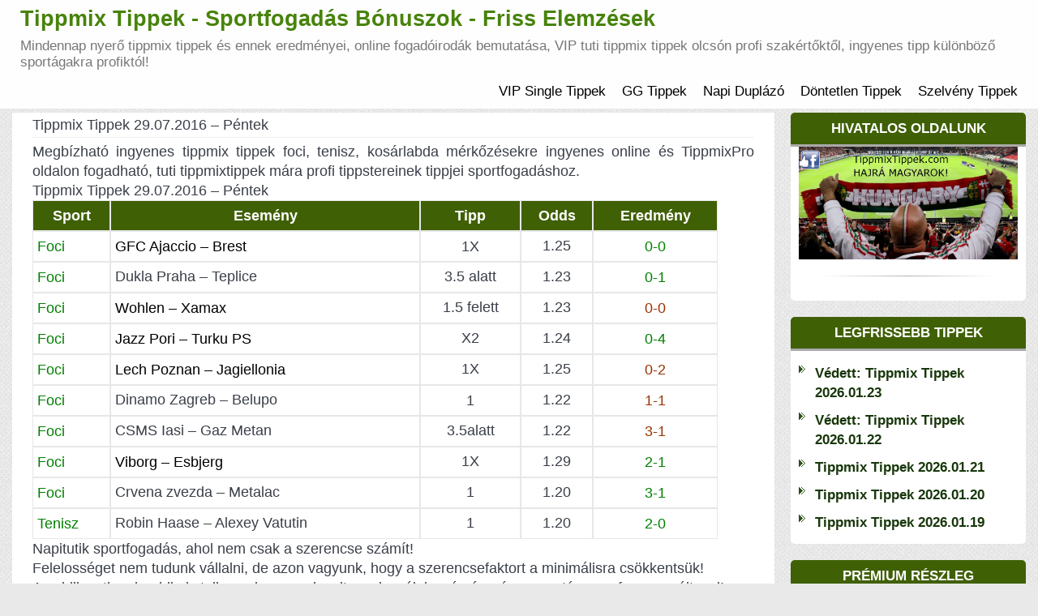

--- FILE ---
content_type: text/html; charset=UTF-8
request_url: https://tippmixtippek.vip/tippmix-tippek-29-07-2016-pentek/
body_size: 11627
content:
<!DOCTYPE html><html xmlns="http://www.w3.org/1999/xhtml" xmlns="http://www.w3.org/1999/html" xml:lang="hu"><html lang="hu"><head><title>Tippmix Tippek Sportfogadás Elemzések - Ingyenes Profi Fogadási Tippek</title><meta name="description" content="Ingyenes tippmix tippek, sportfogadás elemzések minden nap, profi fogadási stratégiák, tippmix szelvények indoklásal futball hírek egy helyen."><meta name="keywords" content="tippmix, tippmix tippek, tuti tippek, ingyen tippmix tippek, profi tippek"><meta charset="UTF-8"><meta name="viewport" content="width=device-width, initial-scale=1"><link rel="profile" href="https://tippmixtippek.com/"><meta name='robots' content='index, follow, max-image-preview:large, max-snippet:-1, max-video-preview:-1' /><title>Tippmix Tippek - Foci TippmixTippek Ingyen Mára. 29. Péntek</title><meta name="description" content="foci tippmix tippek, nyero tippmix tippek sportfogadáshoz, tippmixtippek, tippmix tippek ingyen, tuti foci mixek, tuti tippmix tippek mára, foci eredmények." /><link rel="canonical" href="https://www.tippmixtippek.vip/tippmix-tippek-29-07-2016-pentek/" /><meta property="og:locale" content="hu_HU" /><meta property="og:type" content="article" /><meta property="og:title" content="Tippmix Tippek - Foci TippmixTippek Ingyen Mára. 29. Péntek" /><meta property="og:description" content="foci tippmix tippek, nyero tippmix tippek sportfogadáshoz, tippmixtippek, tippmix tippek ingyen, tuti foci mixek, tuti tippmix tippek mára, foci eredmények." /><meta property="og:url" content="https://www.tippmixtippek.vip/tippmix-tippek-29-07-2016-pentek/" /><meta property="og:site_name" content="Tippmix Tippek - Sportfogadás Bónuszok - Friss Elemzések" /><meta property="article:published_time" content="2016-07-29T06:08:26+00:00" /><meta property="article:modified_time" content="2016-07-30T04:22:28+00:00" /><meta name="author" content="TippMixx" /><meta name="twitter:card" content="summary_large_image" /><meta name="twitter:label1" content="Szerző:" /><meta name="twitter:data1" content="TippMixx" /><meta name="twitter:label2" content="Becsült olvasási idő" /><meta name="twitter:data2" content="1 perc" /> <script type="application/ld+json" class="yoast-schema-graph">{"@context":"https://schema.org","@graph":[{"@type":"Article","@id":"https://www.tippmixtippek.vip/tippmix-tippek-29-07-2016-pentek/#article","isPartOf":{"@id":"https://www.tippmixtippek.vip/tippmix-tippek-29-07-2016-pentek/"},"author":{"name":"TippMixx","@id":"https://tippmixtippek.vip/#/schema/person/e9701cede24e01e9d44e9995b70c0064"},"headline":"Tippmix Tippek 29.07.2016 &#8211; Péntek","datePublished":"2016-07-29T06:08:26+00:00","dateModified":"2016-07-30T04:22:28+00:00","mainEntityOfPage":{"@id":"https://www.tippmixtippek.vip/tippmix-tippek-29-07-2016-pentek/"},"wordCount":163,"commentCount":0,"keywords":["foci tippmix tippek","ingyenes tippmix tippek"],"articleSection":["tippmix tippek"],"inLanguage":"hu","potentialAction":[{"@type":"CommentAction","name":"Comment","target":["https://www.tippmixtippek.vip/tippmix-tippek-29-07-2016-pentek/#respond"]}]},{"@type":"WebPage","@id":"https://www.tippmixtippek.vip/tippmix-tippek-29-07-2016-pentek/","url":"https://www.tippmixtippek.vip/tippmix-tippek-29-07-2016-pentek/","name":"Tippmix Tippek - Foci TippmixTippek Ingyen Mára. 29. Péntek","isPartOf":{"@id":"https://tippmixtippek.vip/#website"},"datePublished":"2016-07-29T06:08:26+00:00","dateModified":"2016-07-30T04:22:28+00:00","author":{"@id":"https://tippmixtippek.vip/#/schema/person/e9701cede24e01e9d44e9995b70c0064"},"description":"foci tippmix tippek, nyero tippmix tippek sportfogadáshoz, tippmixtippek, tippmix tippek ingyen, tuti foci mixek, tuti tippmix tippek mára, foci eredmények.","breadcrumb":{"@id":"https://www.tippmixtippek.vip/tippmix-tippek-29-07-2016-pentek/#breadcrumb"},"inLanguage":"hu","potentialAction":[{"@type":"ReadAction","target":["https://www.tippmixtippek.vip/tippmix-tippek-29-07-2016-pentek/"]}]},{"@type":"BreadcrumbList","@id":"https://www.tippmixtippek.vip/tippmix-tippek-29-07-2016-pentek/#breadcrumb","itemListElement":[{"@type":"ListItem","position":1,"name":"Home","item":"https://tippmixtippek.vip/"},{"@type":"ListItem","position":2,"name":"Tippmix Tippek 29.07.2016 &#8211; Péntek"}]},{"@type":"WebSite","@id":"https://tippmixtippek.vip/#website","url":"https://tippmixtippek.vip/","name":"Tippmix Tippek - Sportfogadás Bónuszok - Friss Elemzések","description":"Mindennap nyerő tippmix tippek és ennek eredményei, online fogadóirodák bemutatása, VIP tuti tippmix tippek olcsón profi szakértőktől, ingyenes tipp különböző sportágakra profiktól!","potentialAction":[{"@type":"SearchAction","target":{"@type":"EntryPoint","urlTemplate":"https://tippmixtippek.vip/?s={search_term_string}"},"query-input":{"@type":"PropertyValueSpecification","valueRequired":true,"valueName":"search_term_string"}}],"inLanguage":"hu"},{"@type":"Person","@id":"https://tippmixtippek.vip/#/schema/person/e9701cede24e01e9d44e9995b70c0064","name":"TippMixx","image":{"@type":"ImageObject","inLanguage":"hu","@id":"https://tippmixtippek.vip/#/schema/person/image/","url":"https://secure.gravatar.com/avatar/c79d9e10ecd89a82c07b0eb510a2297997f4fb0436f8bd370bc56032d5ed2f62?s=96&d=mm&r=g","contentUrl":"https://secure.gravatar.com/avatar/c79d9e10ecd89a82c07b0eb510a2297997f4fb0436f8bd370bc56032d5ed2f62?s=96&d=mm&r=g","caption":"TippMixx"},"url":"https://tippmixtippek.vip/author/admin2/"}]}</script> <link rel="alternate" type="application/rss+xml" title="Tippmix Tippek - Sportfogadás Bónuszok - Friss Elemzések &raquo; hírcsatorna" href="https://tippmixtippek.vip/feed/" /><link rel="alternate" type="application/rss+xml" title="Tippmix Tippek - Sportfogadás Bónuszok - Friss Elemzések &raquo; hozzászólás hírcsatorna" href="https://tippmixtippek.vip/comments/feed/" /><link rel="alternate" title="oEmbed (JSON)" type="application/json+oembed" href="https://tippmixtippek.vip/wp-json/oembed/1.0/embed?url=https%3A%2F%2Ftippmixtippek.vip%2Ftippmix-tippek-29-07-2016-pentek%2F" /><link rel="alternate" title="oEmbed (XML)" type="text/xml+oembed" href="https://tippmixtippek.vip/wp-json/oembed/1.0/embed?url=https%3A%2F%2Ftippmixtippek.vip%2Ftippmix-tippek-29-07-2016-pentek%2F&#038;format=xml" /><style type="text/css">.archive #nav-above,
					.archive #nav-below,
					.search #nav-above,
					.search #nav-below,
					.blog #nav-below, 
					.blog #nav-above, 
					.navigation.paging-navigation, 
					.navigation.pagination,
					.pagination.paging-pagination, 
					.pagination.pagination, 
					.pagination.loop-pagination, 
					.bicubic-nav-link, 
					#page-nav, 
					.camp-paging, 
					#reposter_nav-pages, 
					.unity-post-pagination, 
					.wordpost_content .nav_post_link { 
						display: none !important; 
					}
					.single-gallery .pagination.gllrpr_pagination {
						display: block !important; 
					}</style><style id='wp-img-auto-sizes-contain-inline-css' type='text/css'>img:is([sizes=auto i],[sizes^="auto," i]){contain-intrinsic-size:3000px 1500px}
/*# sourceURL=wp-img-auto-sizes-contain-inline-css */</style><link data-optimized="2" rel="stylesheet" href="https://tippmixtippek.vip/wp-content/litespeed/css/b459726e205f1665c233a2335180daad.css?ver=0212b" /><style id='global-styles-inline-css' type='text/css'>:root{--wp--preset--aspect-ratio--square: 1;--wp--preset--aspect-ratio--4-3: 4/3;--wp--preset--aspect-ratio--3-4: 3/4;--wp--preset--aspect-ratio--3-2: 3/2;--wp--preset--aspect-ratio--2-3: 2/3;--wp--preset--aspect-ratio--16-9: 16/9;--wp--preset--aspect-ratio--9-16: 9/16;--wp--preset--color--black: #000000;--wp--preset--color--cyan-bluish-gray: #abb8c3;--wp--preset--color--white: #ffffff;--wp--preset--color--pale-pink: #f78da7;--wp--preset--color--vivid-red: #cf2e2e;--wp--preset--color--luminous-vivid-orange: #ff6900;--wp--preset--color--luminous-vivid-amber: #fcb900;--wp--preset--color--light-green-cyan: #7bdcb5;--wp--preset--color--vivid-green-cyan: #00d084;--wp--preset--color--pale-cyan-blue: #8ed1fc;--wp--preset--color--vivid-cyan-blue: #0693e3;--wp--preset--color--vivid-purple: #9b51e0;--wp--preset--gradient--vivid-cyan-blue-to-vivid-purple: linear-gradient(135deg,rgb(6,147,227) 0%,rgb(155,81,224) 100%);--wp--preset--gradient--light-green-cyan-to-vivid-green-cyan: linear-gradient(135deg,rgb(122,220,180) 0%,rgb(0,208,130) 100%);--wp--preset--gradient--luminous-vivid-amber-to-luminous-vivid-orange: linear-gradient(135deg,rgb(252,185,0) 0%,rgb(255,105,0) 100%);--wp--preset--gradient--luminous-vivid-orange-to-vivid-red: linear-gradient(135deg,rgb(255,105,0) 0%,rgb(207,46,46) 100%);--wp--preset--gradient--very-light-gray-to-cyan-bluish-gray: linear-gradient(135deg,rgb(238,238,238) 0%,rgb(169,184,195) 100%);--wp--preset--gradient--cool-to-warm-spectrum: linear-gradient(135deg,rgb(74,234,220) 0%,rgb(151,120,209) 20%,rgb(207,42,186) 40%,rgb(238,44,130) 60%,rgb(251,105,98) 80%,rgb(254,248,76) 100%);--wp--preset--gradient--blush-light-purple: linear-gradient(135deg,rgb(255,206,236) 0%,rgb(152,150,240) 100%);--wp--preset--gradient--blush-bordeaux: linear-gradient(135deg,rgb(254,205,165) 0%,rgb(254,45,45) 50%,rgb(107,0,62) 100%);--wp--preset--gradient--luminous-dusk: linear-gradient(135deg,rgb(255,203,112) 0%,rgb(199,81,192) 50%,rgb(65,88,208) 100%);--wp--preset--gradient--pale-ocean: linear-gradient(135deg,rgb(255,245,203) 0%,rgb(182,227,212) 50%,rgb(51,167,181) 100%);--wp--preset--gradient--electric-grass: linear-gradient(135deg,rgb(202,248,128) 0%,rgb(113,206,126) 100%);--wp--preset--gradient--midnight: linear-gradient(135deg,rgb(2,3,129) 0%,rgb(40,116,252) 100%);--wp--preset--font-size--small: 13px;--wp--preset--font-size--medium: 20px;--wp--preset--font-size--large: 36px;--wp--preset--font-size--x-large: 42px;--wp--preset--spacing--20: 0.44rem;--wp--preset--spacing--30: 0.67rem;--wp--preset--spacing--40: 1rem;--wp--preset--spacing--50: 1.5rem;--wp--preset--spacing--60: 2.25rem;--wp--preset--spacing--70: 3.38rem;--wp--preset--spacing--80: 5.06rem;--wp--preset--shadow--natural: 6px 6px 9px rgba(0, 0, 0, 0.2);--wp--preset--shadow--deep: 12px 12px 50px rgba(0, 0, 0, 0.4);--wp--preset--shadow--sharp: 6px 6px 0px rgba(0, 0, 0, 0.2);--wp--preset--shadow--outlined: 6px 6px 0px -3px rgb(255, 255, 255), 6px 6px rgb(0, 0, 0);--wp--preset--shadow--crisp: 6px 6px 0px rgb(0, 0, 0);}:where(.is-layout-flex){gap: 0.5em;}:where(.is-layout-grid){gap: 0.5em;}body .is-layout-flex{display: flex;}.is-layout-flex{flex-wrap: wrap;align-items: center;}.is-layout-flex > :is(*, div){margin: 0;}body .is-layout-grid{display: grid;}.is-layout-grid > :is(*, div){margin: 0;}:where(.wp-block-columns.is-layout-flex){gap: 2em;}:where(.wp-block-columns.is-layout-grid){gap: 2em;}:where(.wp-block-post-template.is-layout-flex){gap: 1.25em;}:where(.wp-block-post-template.is-layout-grid){gap: 1.25em;}.has-black-color{color: var(--wp--preset--color--black) !important;}.has-cyan-bluish-gray-color{color: var(--wp--preset--color--cyan-bluish-gray) !important;}.has-white-color{color: var(--wp--preset--color--white) !important;}.has-pale-pink-color{color: var(--wp--preset--color--pale-pink) !important;}.has-vivid-red-color{color: var(--wp--preset--color--vivid-red) !important;}.has-luminous-vivid-orange-color{color: var(--wp--preset--color--luminous-vivid-orange) !important;}.has-luminous-vivid-amber-color{color: var(--wp--preset--color--luminous-vivid-amber) !important;}.has-light-green-cyan-color{color: var(--wp--preset--color--light-green-cyan) !important;}.has-vivid-green-cyan-color{color: var(--wp--preset--color--vivid-green-cyan) !important;}.has-pale-cyan-blue-color{color: var(--wp--preset--color--pale-cyan-blue) !important;}.has-vivid-cyan-blue-color{color: var(--wp--preset--color--vivid-cyan-blue) !important;}.has-vivid-purple-color{color: var(--wp--preset--color--vivid-purple) !important;}.has-black-background-color{background-color: var(--wp--preset--color--black) !important;}.has-cyan-bluish-gray-background-color{background-color: var(--wp--preset--color--cyan-bluish-gray) !important;}.has-white-background-color{background-color: var(--wp--preset--color--white) !important;}.has-pale-pink-background-color{background-color: var(--wp--preset--color--pale-pink) !important;}.has-vivid-red-background-color{background-color: var(--wp--preset--color--vivid-red) !important;}.has-luminous-vivid-orange-background-color{background-color: var(--wp--preset--color--luminous-vivid-orange) !important;}.has-luminous-vivid-amber-background-color{background-color: var(--wp--preset--color--luminous-vivid-amber) !important;}.has-light-green-cyan-background-color{background-color: var(--wp--preset--color--light-green-cyan) !important;}.has-vivid-green-cyan-background-color{background-color: var(--wp--preset--color--vivid-green-cyan) !important;}.has-pale-cyan-blue-background-color{background-color: var(--wp--preset--color--pale-cyan-blue) !important;}.has-vivid-cyan-blue-background-color{background-color: var(--wp--preset--color--vivid-cyan-blue) !important;}.has-vivid-purple-background-color{background-color: var(--wp--preset--color--vivid-purple) !important;}.has-black-border-color{border-color: var(--wp--preset--color--black) !important;}.has-cyan-bluish-gray-border-color{border-color: var(--wp--preset--color--cyan-bluish-gray) !important;}.has-white-border-color{border-color: var(--wp--preset--color--white) !important;}.has-pale-pink-border-color{border-color: var(--wp--preset--color--pale-pink) !important;}.has-vivid-red-border-color{border-color: var(--wp--preset--color--vivid-red) !important;}.has-luminous-vivid-orange-border-color{border-color: var(--wp--preset--color--luminous-vivid-orange) !important;}.has-luminous-vivid-amber-border-color{border-color: var(--wp--preset--color--luminous-vivid-amber) !important;}.has-light-green-cyan-border-color{border-color: var(--wp--preset--color--light-green-cyan) !important;}.has-vivid-green-cyan-border-color{border-color: var(--wp--preset--color--vivid-green-cyan) !important;}.has-pale-cyan-blue-border-color{border-color: var(--wp--preset--color--pale-cyan-blue) !important;}.has-vivid-cyan-blue-border-color{border-color: var(--wp--preset--color--vivid-cyan-blue) !important;}.has-vivid-purple-border-color{border-color: var(--wp--preset--color--vivid-purple) !important;}.has-vivid-cyan-blue-to-vivid-purple-gradient-background{background: var(--wp--preset--gradient--vivid-cyan-blue-to-vivid-purple) !important;}.has-light-green-cyan-to-vivid-green-cyan-gradient-background{background: var(--wp--preset--gradient--light-green-cyan-to-vivid-green-cyan) !important;}.has-luminous-vivid-amber-to-luminous-vivid-orange-gradient-background{background: var(--wp--preset--gradient--luminous-vivid-amber-to-luminous-vivid-orange) !important;}.has-luminous-vivid-orange-to-vivid-red-gradient-background{background: var(--wp--preset--gradient--luminous-vivid-orange-to-vivid-red) !important;}.has-very-light-gray-to-cyan-bluish-gray-gradient-background{background: var(--wp--preset--gradient--very-light-gray-to-cyan-bluish-gray) !important;}.has-cool-to-warm-spectrum-gradient-background{background: var(--wp--preset--gradient--cool-to-warm-spectrum) !important;}.has-blush-light-purple-gradient-background{background: var(--wp--preset--gradient--blush-light-purple) !important;}.has-blush-bordeaux-gradient-background{background: var(--wp--preset--gradient--blush-bordeaux) !important;}.has-luminous-dusk-gradient-background{background: var(--wp--preset--gradient--luminous-dusk) !important;}.has-pale-ocean-gradient-background{background: var(--wp--preset--gradient--pale-ocean) !important;}.has-electric-grass-gradient-background{background: var(--wp--preset--gradient--electric-grass) !important;}.has-midnight-gradient-background{background: var(--wp--preset--gradient--midnight) !important;}.has-small-font-size{font-size: var(--wp--preset--font-size--small) !important;}.has-medium-font-size{font-size: var(--wp--preset--font-size--medium) !important;}.has-large-font-size{font-size: var(--wp--preset--font-size--large) !important;}.has-x-large-font-size{font-size: var(--wp--preset--font-size--x-large) !important;}
/*# sourceURL=global-styles-inline-css */</style><style id='classic-theme-styles-inline-css' type='text/css'>/*! This file is auto-generated */
.wp-block-button__link{color:#fff;background-color:#32373c;border-radius:9999px;box-shadow:none;text-decoration:none;padding:calc(.667em + 2px) calc(1.333em + 2px);font-size:1.125em}.wp-block-file__button{background:#32373c;color:#fff;text-decoration:none}
/*# sourceURL=/wp-includes/css/classic-themes.min.css */</style> <script type="text/javascript" src="https://tippmixtippek.vip/wp-includes/js/jquery/jquery.min.js?ver=3.7.1" id="jquery-core-js"></script> <script data-optimized="1" type="text/javascript" src="https://tippmixtippek.vip/wp-content/litespeed/js/b04d9533e23b3e2ce470f3f5779d8e4c.js?ver=6231f" id="jquery-migrate-js"></script> <link rel="https://api.w.org/" href="https://tippmixtippek.vip/wp-json/" /><link rel="alternate" title="JSON" type="application/json" href="https://tippmixtippek.vip/wp-json/wp/v2/posts/651" /><link rel="EditURI" type="application/rsd+xml" title="RSD" href="https://tippmixtippek.vip/xmlrpc.php?rsd" /><link rel='shortlink' href='https://tippmixtippek.vip/?p=651' /><link rel="icon" href="https://tippmixtippek.vip/wp-content/uploads/2024/03/cropped-favicon-32x32-1-1-32x32.png" sizes="32x32" /><link rel="icon" href="https://tippmixtippek.vip/wp-content/uploads/2024/03/cropped-favicon-32x32-1-1-192x192.png" sizes="192x192" /><link rel="apple-touch-icon" href="https://tippmixtippek.vip/wp-content/uploads/2024/03/cropped-favicon-32x32-1-1-180x180.png" /><meta name="msapplication-TileImage" content="https://tippmixtippek.vip/wp-content/uploads/2024/03/cropped-favicon-32x32-1-1-270x270.png" /><style type="text/css" id="wp-custom-css">.navbar-header .site-title {
  font-size: 27px !important;
}
* {
  font-size: 100.7% !important;
}

/* Alap betűméret növelés az egész oldalon, kivéve a fejlécet */
body :not(header) {
  font-size: 100%;
}

/* Oldalszélesség növelése, kivéve a fejlécet */
body :not(header) .container,
body :not(header) .wrapper {
  max-width: 1400px;
  width: 100%;
  margin: 0 auto;
}


/* Tablazat costum kod */
.tablepress-id-2 thead th {
    background-color: #5aa95b;
}
.rightCol .heading, .leftCol .heading {
    background: #406006;
}
.widget {
    padding: 0 25px;
}

td.bal {
    text-align: left;
}
td.zold {
    color: green;
}

table.ujtable td {
    text-align: center;
}

thead {
    color: #fff;
    background: #406006;
    text-align: left;
}
table {
	width: 95%;
	margin: 0 auto 20px auto;
}

td, th {
    padding: 5px;
    border: 1px #e7e7e7 solid;
}
body, html {
    background: #e9e9e9 url(https://tippmixtippek.vip/wp-content/themes/contango/images/bg-pattern.png);
}
.navbar-header .site-title {
    color: #47830b;
}
dd.comments {
    display: none;
}
header, .header-part {
    margin-bottom: 5px;
}
.midCol_bcg {
    padding: 0px;
}
.modified {
    display: none;
}
.cat-links {
    display: none;
}

header .navbar .nav > li > a {padding: 10px 10px;}
.navbar .nav > li > a:focus, .navbar .nav > li > a:hover {background-color: #4bd854;}
div[class^="blog"] .item > .page-article > *, div[class^="blog"] .item p.tags, .item-page > div.articleBody > p, .item-page > p {
    font-size: 15px;
}
.widget {
    padding: 0px;
}
header .navbar .nav > li > a {
    font-size: 17px;
}
.navbar .nav>.active:first-child>a, .navbar .nav>.active:first-child>a:hover, .navbar .nav>.active:first-child>a:focus, .navbar .nav>.active>a, .navbar .nav>.active>a:hover, .navbar .nav>.active>a:focus {
    color: #111;
    background: #d2ddc3;
    text-decoration: none;
}
.dropdown-menu>li>a:hover, .dropdown-menu>li>a:focus, .dropdown-submenu:hover>a, .dropdown-submenu:focus>a {
    text-decoration: none;
    background-color: #d2ddc3;
}
.navbar-header .site-title {
    font-size: 27px;
    line-height: 1;

}
@media (max-width: 600px){
div[class^="blog"] .item .page-header > h2 {
    font-size: 20px;
    line-height: 1.2;
	}}
div[class^="blog"] .items-leading .blog-inform.info-details, .items-row .col-sm-12 > .blog-inform {
    min-height: 50
px
;
    display: none;
}
.tablepress .odd td {
    background-color: #ffffff;
}
.tablepress td, .tablepress th {
    padding: 2px;
}
.h1, h1 {
    font-size: 26px;
}
.tablepress .row-hover tr:hover td {
     background-color: #ffffff; 
}
html, body {
    font-size: 16px;
}
.tablepress tbody td, .tablepress tfoot th {
    border-top: 0px solid #ddd;
}
.navigation.posts-navigation {
    display: none;
}
.wp-paginate .current {
    color: #fff;
    background: #678638;
}
.tablepress tfoot th, .tablepress thead th {
    background-color: #1a6f22;
}
.dropdown-menu {
    min-width: 180px;}
p#private-area-message {
    max-width: 700px;
}
table#tablepress-21 {
    border: 2px solid #ddd;
}
table#tablepress-21 td {
    vertical-align: inherit;
}
table#tablepress-21 tr, table#tablepress-21 td {border: 1px solid #ddd;}
.navbar-header small {
    font-size: 15px;
}
section.error-404 p {
    color: green;
}

.error-404 h3 {
    color: green;
}

.error-404 a {

  color: #337ab7; 
}

@media (max-width: 568px)
.error-404 h3 {
    font-size: 25px; !important
}
.widget iframe {
    height: revert-layer;
}</style><meta name="google-site-verification" content="Bx4Lph50gRvlF9DHUbB9v-EyHOIZpZ8I1IL8-EywgEM" /><link rel="shortcut icon" href="/favicon.ico" type="image/x-icon"><link rel="icon" type="image/png" sizes="32x32" href="/favicon32.png"><link rel="icon" type="image/png" sizes="16x16" href="/favicon16.png"></head><body class="wp-singular post-template-default single single-post postid-651 single-format-standard wp-theme-kodiak-football-sport"><div class="mainWrapper"><header><nav class="navbar navbar-default"><div class="container"><div class="navbar-header">					<button type="button" class="navbar-toggle collapsed" data-toggle="collapse" data-target="#bs-example-navbar-collapse-1">
<span class="sr-only">
Toggle navigation						</span>
<span class="icon-bar"></span>
<span class="icon-bar"></span>
<span class="icon-bar"></span>
</button><a href="https://tippmixtippek.vip/" class="navbar-brand" rel="home" itemprop="url" target="_self"><div class="site-title">Tippmix Tippek - Sportfogadás Bónuszok - Friss Elemzések</div>
<small class="site-description">Mindennap nyerő tippmix tippek és ennek eredményei, online fogadóirodák bemutatása, VIP tuti tippmix tippek olcsón profi szakértőktől, ingyenes tipp különböző sportágakra profiktól!</small>
</a></div><div class="collapse navbar-collapse" id="bs-example-navbar-collapse-1"><ul id="menu-fomenu" class="nav navbar-right"><li itemscope="itemscope" itemtype="https://www.schema.org/SiteNavigationElement" id="menu-item-40357" class="menu-item menu-item-type-post_type menu-item-object-page menu-item-40357"><a title="VIP Single Tippek" href="https://tippmixtippek.vip/tuti-tippek/">VIP Single Tippek</a></li><li itemscope="itemscope" itemtype="https://www.schema.org/SiteNavigationElement" id="menu-item-40362" class="menu-item menu-item-type-post_type menu-item-object-page menu-item-40362"><a title="GG Tippek" href="https://tippmixtippek.vip/tuti-tippek/gg-tippek/">GG Tippek</a></li><li itemscope="itemscope" itemtype="https://www.schema.org/SiteNavigationElement" id="menu-item-40361" class="menu-item menu-item-type-post_type menu-item-object-page menu-item-40361"><a title="Napi Duplázó" href="https://tippmixtippek.vip/tuti-tippek/napi-duplazo/">Napi Duplázó</a></li><li itemscope="itemscope" itemtype="https://www.schema.org/SiteNavigationElement" id="menu-item-40360" class="menu-item menu-item-type-post_type menu-item-object-page menu-item-40360"><a title="Döntetlen Tippek" href="https://tippmixtippek.vip/tuti-tippek/dontetlen-tippek/">Döntetlen Tippek</a></li><li itemscope="itemscope" itemtype="https://www.schema.org/SiteNavigationElement" id="menu-item-40359" class="menu-item menu-item-type-post_type menu-item-object-page menu-item-40359"><a title="Szelvény Tippek" href="https://tippmixtippek.vip/tuti-tippek/szelveny-tippek/">Szelvény Tippek</a></li></ul></div></div></nav><div class="clearfix"></div></header><div class="bodyMain"><div class="container"><div class="mainContent"><link rel="shortcut icon" href="/favicon.ico" type="image/x-icon"> <script async src="https://www.googletagmanager.com/gtag/js?id=G-TPR44EEQ0J"></script> <script>window.dataLayer = window.dataLayer || [];
  function gtag(){dataLayer.push(arguments);}
  gtag('js', new Date());

  gtag('config', 'G-TPR44EEQ0J');</script><div class="row"><div class="col-xs-12 col-md-9 middle mright"><div class="col-xs-12 midCol_bcg  o_crumb"></div><div class="midCol midCol-middle single"><main id="main" class="site-main" role="main"><div class="blog "><div class="items-leading"><div id="post-651" class="item item-651"><div class="blog-inform info-details"><div class="details"><dl class="article-info muted"><div class="info info-1"><dd class="createdby"><i class="fa fa-user fa-lg" aria-hidden="true"></i><span class="author vcard"><a class="url fn n" href="https://tippmixtippek.vip/author/admin2/">TippMixx</a></span></dd><dd class="comments"><i class="fa fa-comment fa-lg" aria-hidden="true"></i>0</dd></div><div class="info info-2"><dd class="published"><i class="fa fa-calendar-check-o fa-lg" aria-hidden="true"></i><time class="entry-date published" datetime="2016-07-29T06:08:26+01:00">július 29, 2016</time></dd><dd class="modified"><i class="fa fa-clock-o fa-lg" aria-hidden="true"></i><time class="updated" datetime="2016-07-30T04:22:28+01:00">július 30, 2016</time></dd></div></dl></div></div><div class="page-header"><h1 class="entry-title">Tippmix Tippek 29.07.2016 &#8211; Péntek</h1></div><div class="page-article"><p>Megbízható ingyenes tippmix tippek foci, tenisz, kosárlabda mérkőzésekre ingyenes online és TippmixPro oldalon fogadható, tuti tippmixtippek mára profi tippstereinek tippjei sportfogadáshoz.<br />
Tippmix Tippek 29.07.2016 – Péntek</p><table id="tabel" style="height: 105px;" width="550" cellspacing="0" cellpadding="0"><thead><tr><th style="text-align: center;"><span style="color: #ffffff;">Sport</span></th><th style="text-align: center;"><span style="color: #ffffff;">Esemény</span></th><th style="text-align: center;" align="center"><span style="color: #ffffff;">Tipp</span></th><th style="text-align: center;"><span style="color: #ffffff;">Odds</span></th><th style="text-align: center;" align="center"><span style="color: #ffffff;">Eredmény</span></th></tr></thead><tbody><tr class="odd"><td><span style="color: #008000;">Foci<strong><br />
</strong></span></td><td><span style="color: #000000;">GFC Ajaccio &#8211; Brest</span></td><td style="text-align: center;" align="center">1X<strong><br />
</strong></td><td style="text-align: center;" align="center">1.25</td><td style="text-align: center;" align="center"><span style="color: #008000;">0-0<strong><br />
</strong></span></td></tr><tr class="odd"><td><span style="color: #008000;">Foci<strong><br />
</strong></span></td><td>Dukla Praha &#8211; Teplice</td><td style="text-align: center;" align="center">3.5 alatt</td><td style="text-align: center;" align="center">1.23</td><td style="text-align: center;" align="center"><span style="color: #008000;">0-1</span></td></tr><tr class="odd"><td><span style="color: #008000;">Foci<strong><br />
</strong></span></td><td><span style="color: #000000;">Wohlen &#8211; Xamax</span></td><td style="text-align: center;" align="center">1.5 felett</td><td style="text-align: center;" align="center">1.23</td><td style="text-align: center;" align="center"><span style="color: #993300;">0-0</span></td></tr><tr class="odd"><td><span style="color: #008000;">Foci</span></td><td><span style="color: #000000;">Jazz Pori &#8211; Turku PS</span></td><td style="text-align: center;" align="center">X2</td><td style="text-align: center;" align="center">1.24</td><td style="text-align: center;" align="center"><span style="color: #993300;"><span style="color: #008000;">0-4</span><br />
</span></td></tr><tr class="odd"><td><span style="color: #008000;">Foci</span></td><td><span style="color: #000000;">Lech Poznan &#8211; Jagiellonia</span></td><td style="text-align: center;" align="center">1X</td><td style="text-align: center;" align="center">1.25</td><td style="text-align: center;" align="center"><span style="color: #993300;">0-2<br />
</span></td></tr><tr class="odd"><td><span style="color: #008000;">Foci</span></td><td>Dinamo Zagreb &#8211; Belupo</td><td style="text-align: center;" align="center">1<strong><br />
</strong></td><td style="text-align: center;" align="center">1.22</td><td style="text-align: center;" align="center"><span style="color: #993300;">1-1</span></td></tr><tr class="odd"><td><span style="color: #008000;">Foci</span></td><td>CSMS Iasi &#8211; Gaz Metan</td><td style="text-align: center;" align="center">3.5alatt</td><td style="text-align: center;" align="center">1.22</td><td style="text-align: center;" align="center"><span style="color: #993300;">3-1</span></td></tr><tr class="odd"><td><span style="color: #008000;">Foci</span></td><td><span style="color: #000000;">Viborg &#8211; Esbjerg </span></td><td style="text-align: center;" align="center">1X</td><td style="text-align: center;" align="center">1.29</td><td style="text-align: center;" align="center"><span style="color: #008000;">2-1</span></td></tr><tr class="odd"><td><span style="color: #008000;">Foci</span></td><td>Crvena zvezda &#8211; Metalac</td><td style="text-align: center;" align="center">1</td><td style="text-align: center;" align="center">1.20</td><td style="text-align: center;" align="center"><span style="color: #008000;">3-1</span></td></tr><tr class="odd"><td><span style="color: #008000;">Tenisz</span></td><td>Robin Haase &#8211; Alexey Vatutin</td><td style="text-align: center;" align="center">1</td><td style="text-align: center;" align="center">1.20</td><td style="text-align: center;" align="center"><span style="color: #008000;">2-0</span></td></tr></tbody></table><p>Napitutik sportfogadás, ahol nem csak a szerencse számít!</p><p>Felelosséget nem tudunk vállalni, de azon vagyunk, hogy a szerencsefaktort a minimálisra csökkentsük!<br />
A publikus tippek eddig is teljesen ingyenesk volt az olvasóink számára, és ez ezután sem fog megváltozni!</p></div>
<span class="cat-links">Posted in <a href="https://tippmixtippek.vip/category/tippmix-tippek/" rel="category tag">tippmix tippek</a></span><div class="clearfix"></div><div class="tags-block"><p class="tags">More about:</p><div class="tags"><a href="https://tippmixtippek.vip/tag/foci-tippmix-tippek/" rel="tag">foci tippmix tippek</a>, <a href="https://tippmixtippek.vip/tag/ingyenes-tippmix-tippek/" rel="tag">ingyenes tippmix tippek</a></div></div><hr></div></div></div><nav class="navigation post-navigation" aria-label=" "><h2 class="screen-reader-text"></h2><div class="nav-links"><div class="nav-previous"><a href="https://tippmixtippek.vip/tippmix-tippek-europa-liga-selejtezo-merkozesekre/" rel="prev"><span class="post-title">Tippmix Tippek Európa Liga Selejtező Mérkőzésekre</span><span class="meta-nav" aria-hidden="true"><i class="fa fa-long-arrow-left fa-lg" aria-hidden="true"></i></span></a></div><div class="nav-next"><a href="https://tippmixtippek.vip/tippmix-tippek-30-07-2016-szombat/" rel="next"><span class="post-title">Tippmix Tippek 30.07.2016 – Szombat</span><span class="meta-nav" aria-hidden="true"><i class="fa fa-long-arrow-right fa-lg" aria-hidden="true"></i></span></a></div></div></nav><div class="navigation"></div></main></div></div><div class="col-xs-12 col-md-3 rightCol "><div class="widget_text widget widget_custom_html"><div class="heading"><h3 class="text-left">Hivatalos Oldalunk</h3></div><div class="textwidget custom-html-widget"><a href="https://www.facebook.com/TT.netKapcsolat/" target="_blank" style="200px; top: 250px; z-index: 250;"><img src="https://tippmixtippek.vip/wp-content/uploads/2024/06/euro-2024.jpg" title="tippmix tippek"></a><hr align="center" size="2" width="80%" /></div></div><div class="widget widget_recent_entries"><div class="heading"><h3 class="text-left">Legfrissebb Tippek</h3></div><ul><li>
<a href="https://tippmixtippek.vip/tippmix-tippek-2026-01-23/">Védett: Tippmix Tippek 2026.01.23</a></li><li>
<a href="https://tippmixtippek.vip/tippmix-tippek-2026-01-22/">Védett: Tippmix Tippek 2026.01.22</a></li><li>
<a href="https://tippmixtippek.vip/tippmix-tippek-2026-01-21/">Tippmix Tippek 2026.01.21</a></li><li>
<a href="https://tippmixtippek.vip/tippmix-tippek-2026-01-20/">Tippmix Tippek 2026.01.20</a></li><li>
<a href="https://tippmixtippek.vip/tippmix-tippek-2026-01-19/">Tippmix Tippek 2026.01.19</a></li></ul></div><div class="widget_text widget widget_custom_html"><div class="heading"><h3 class="text-left">Prémium Részleg</h3></div><div class="textwidget custom-html-widget"><li><a href="https://tippmixtippek.vip/hasznos-utmutatok/vip-szolgaltatasunkrol/" target="_blank">VIP szolgáltatásunkról</a></li><li><a href="https://tippmixtippek.vip/hasznos-utmutatok/elemzesek/v-i-p/" target="_blank">VIP Vázlat, Előrejelzés</a></li><li><a href="https://tippmixtippek.vip/premium-statisztika-reszleg/" target="_blank">Prémium Statisztika Részleg</a></li></div></div><div class="widget_text widget widget_custom_html"><div class="heading"><h3 class="text-left">Hasznos információk</h3></div><div class="textwidget custom-html-widget">*Futball tippek és elemzések
*<a href="https://tippmixtippek.vip/penzkereses-online-sportfogadassal/" target="_blank">Pénzkeresés Sportfogadással</a><li><a href="https://tippmixtippek.vip/layback-atvaltas/" target="_blank">Lay/Back Átváltás</a></li><li><a href="https://tippmixtippek.vip/az-azsiai-handikep/" target="_blank">Az ázsiai handikep</a></li>
<a href="https://tippmixtippek.vip/sportfogadas-kockazatok-nelkul/" target="_blank">Arbitrázs Sportfogadás</a><li><a href="https://tippmixtippek.vip/sportfogadasi-tipp-beton-biztos-strategia/" target="_blank">Beton biztos stratégia</a></li><li><a href="https://tippmixtippek.vip/vip-fogadasi-tippek/" target="_blank">VIP Fogadási Tippek</a></li><li><a href="https://tippmixtippek.vip/altalanos-szerzodesi-feltetelek/" target="_blank">Általános Szerződési Feltételek</a></li><li><a href="https://tippmixtippek.vip/gyakori-kerdesek/" target="_blank">Gyakori Kérdések</a></li><li><a href="https://tippmixtippek.vip/tippmix-kalkulator/" target="_blank">Tippmix Kalkulátor</a></li><li><a href="https://tippmixtippek.vip/tenisz-tippek-sportfogadashoz/" target="_blank">Tenisz Tippek Sportfogadáshoz</a></li></div></div><div class="widget_text widget widget_custom_html"><div class="textwidget custom-html-widget">ℹ️A tippmixtippek.vip egy független sport statisztikai elemzésekkel foglalkozó weboldal, NEM foglalkozik tiltott szerencsejáték-szervezéssel! A weboldal csak fogadási tippeket, ötleteket és stratégiákat nyújt a játékosok számára teljesen ingyen!<br>
Célunk, hogy a nagyobb százalékos értékeket, mérkőzés kimenetel valószínűség 1/odds (ValueBetting) felkeressük és megosszuk Veletek.<br>
Játssz Magyarországon legálisan működő online szerencsejáték szolgáltató oldalakon!<br>
A hazai szolgáltatóknál nyert pénz adómentes, nem kell jövedelemadót fizetni!</div></div><div class="widget widget_media_image"><a href="https://www.gamblingtherapy.org/hu"><img width="80" height="40" src="https://tippmixtippek.vip/wp-content/uploads/2021/08/18.png.webp" class="image wp-image-27950  attachment-full size-full" alt="" style="max-width: 100%; height: auto;" decoding="async" loading="lazy" /></a></div><div class="widget_text widget widget_custom_html"><div class="heading"><h3 class="text-left">18+ Játssz felelősen</h3></div><div class="textwidget custom-html-widget">Játssz felelősségteljesen! 18+ részvételi feltételek érvényesek. <br>A túlzásba vitt szerencsejáték függőséget okozhat!
<br><h5>
Hasznos tanácsok <a href="https://ezcsakjatek.hu/" target="_blank" rel="noopener"><span style="color: #008000;">ezcsakjatek.hu</span></a></h5>
You must be 18 years old or over to use this site.
Please bet responsibly.</div></div><div class="widget_text widget widget_custom_html"><div class="heading"><h3 class="text-left">Élő sportcsatornák!</h3></div><div class="textwidget custom-html-widget">Élő sport stream csatornák ingyen!
* <a href="https://play4you.icu/e/r4a6g0bb5t" target="_blank">M4 Sport</a>
* Sport 1
* Network4
* Match 4 * Arena 4 * Spíler 1 * Eurosport 2 * Sport 2
* <a href="https://player.mediaklikk.hu/playernew/player.php?video=mtv4plus">M4 Sport+</a></div></div></div></div></div></div></div><footer><div class="footerBg col-xs-12"><div class="footerCont"><div class="container"><div class="col-xs-12 col-sm-3 kfMenu"><div class="row-left"></div></div><div class="col-xs-12 col-sm-3 kfMenu"></div><div class="col-xs-12 col-sm-3 kfMenu"></div><div class="col-xs-12 col-sm-3 kfMenu"><div class="row-right"></div></div>
<span class="col-xs-12 cprght"><div class="row">
Copyright &copy;							2026							Tippmix Tippek - Sportfogadás Bónuszok - Friss Elemzések</div><div class="row"></div><div class="row"></div>
</span></div></div></div></footer><div id="to-top" style="display: block;">
<a href="#" rel="nofollow" class="clicktop">TO TOP</a></div></div> <script type="speculationrules">{"prefetch":[{"source":"document","where":{"and":[{"href_matches":"/*"},{"not":{"href_matches":["/wp-*.php","/wp-admin/*","/wp-content/uploads/*","/wp-content/*","/wp-content/plugins/*","/wp-content/themes/kodiak-football-sport/*","/*\\?(.+)"]}},{"not":{"selector_matches":"a[rel~=\"nofollow\"]"}},{"not":{"selector_matches":".no-prefetch, .no-prefetch a"}}]},"eagerness":"conservative"}]}</script> <script data-optimized="1" type="text/javascript" src="https://tippmixtippek.vip/wp-content/litespeed/js/6983a393641edec27d855190d4adb103.js?ver=bf031" id="bootstrap-js"></script> <script data-optimized="1" type="text/javascript" src="https://tippmixtippek.vip/wp-content/litespeed/js/dd64d141ba9c3476b8efa9340da62478.js?ver=a970b" id="kodiak-navigation-js"></script> <script data-optimized="1" type="text/javascript" src="https://tippmixtippek.vip/wp-content/litespeed/js/59b4c5c7a0b2bd4001f6124958b0a50d.js?ver=09a56" id="kodiak-skip-link-focus-fix-js"></script> </body></html>
<!-- Page optimized by LiteSpeed Cache @2026-01-22 18:33:21 -->

<!-- Page cached by LiteSpeed Cache 7.7 on 2026-01-22 18:33:21 -->